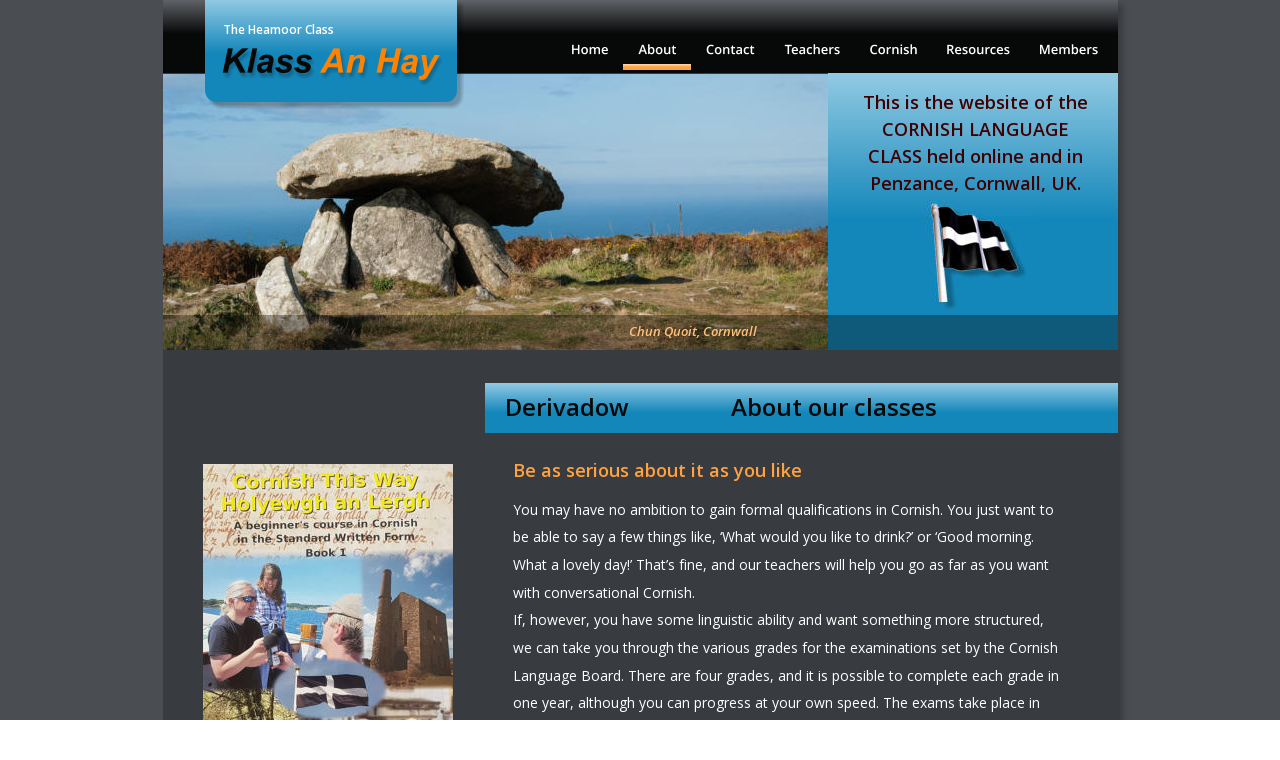

--- FILE ---
content_type: text/html
request_url: http://klassanhay.org.uk/about.htm
body_size: 5793
content:
<!DOCTYPE html>
<html>
<head>
 <meta http-equiv="X-UA-Compatible" content="IE=EDGE"/>
 <meta charset="utf-8"/>
 <meta name="Generator" content="Xara HTML filter v.8.8.0.483"/>
 <meta name="XAR Files" content="index_htm_files/xr_files.txt"/>
 <title>Klass An Hay</title>
 <meta name="viewport" content="width=device-width, initial-scale=1" />
 <meta name="keywords" content="Cornish language, Kernewek, Penzance, Heamoor, cornish lessons, cornish course, learn cornish, cornish tuition, west penwith cornish"/>
 <meta name="description" content="The Heamoor Cornish Language Class provides Cornish language tuition for those living in the Penzance and wider West Penwith area."/>
 <link rel="stylesheet" href="index_htm_files/xr_fonts.css"/>
 <script><!--
 if(navigator.userAgent.indexOf('MSIE')!=-1 || navigator.userAgent.indexOf('Trident')!=-1){ document.write('<link rel="stylesheet" href="index_htm_files/xr_fontsie.css"/>');}
 --></script>
 <script>document.documentElement.className="xr_bgh1";</script>
 <link rel="stylesheet" href="index_htm_files/xr_main.css"/>
 <link rel="stylesheet" href="index_htm_files/xr_text.css"/>
 <link rel="stylesheet" href="index_htm_files/custom_styles.css"/>
 <script src="index_htm_files/roe.js"></script>
 <script src="index_htm_files/replaceMobileFonts.js"></script>
 <link rel="stylesheet" href="index_htm_files/ani.css"/>
</head>
<body class="xr_bgb1">
<div class="xr_ap" id="xr_xr" style="width: 955px; height: 1851px; top:0px; left:50%; margin-left: -478px; text-align: left;">
 <script>var xr_xr=document.getElementById("xr_xr")</script>
<div id="xr_td" class="xr_td">
<div class="xr_ap xr_pp">
 <!--[if lt IE 9]>
 <img class="xr_ap" src="index_htm_files/3217.png" alt="" title="" style="left:-2px;top:-2px;width:969px;height:1865px;"/>
 <![endif]-->
 <!--[if gte IE 9]><!-->
 <span class="xr_ar" style="left:0px;top:0px;width:955px;height:1851px; box-shadow: 5px 5px 6px rgba(0,0,0,0.25); background-color: #383B40;"></span>
 <!--<![endif]-->
<div class="xr_group">
 <!--[if IE]>
 <span class="xr_ar" style="left:0px;top:-1px;width:955px;height:74px; background:url('index_htm_files/4.png') 0px 0px repeat;"></span>
 <![endif]-->
 <!--[if !IE]>-->
 <span class="xr_ar" style="left:0px;top:-1px;width:955px;height:74px;background: -webkit-linear-gradient(-90deg, #62656B -0%, #070808 47%);background: -o-linear-gradient(-90deg, #62656B -0%, #070808 47%);background: linear-gradient(180deg, #62656B -0%, #070808 47%);"></span>
 <!--<![endif]-->
</div>
</div>
<div id="xr_xrc2" class="xr_ap xr_xri_ xr_xrc" style="width: 955px; height: 1851px; overflow:hidden;">
<div class="xr_group">
 <img class="xr_ap" src="index_htm_files/507.jpg" alt="" title="" style="left:0px;top:74px;width:665px;height:276px;"/>
</div>
<div class="xr_group">
 <img class="xr_ap" src="index_htm_files/6.png" alt="" title="" style="left:665px;top:73px;width:290px;height:278px;"/>
 <div class="xr_txt Heading_2" style="position: absolute; left:699px; top:109px; width:216px; height:10px;font-feature-settings:'kern','liga' 0,'clig' 0,'calt' 0;color:#400000;">
  <h2 class="xr_tc Heading_2" style="left: -4.67px; top: -19.24px; width: 242px;color:#400000;margin:0;">This is the website of the </h2>
  <h2 class="xr_tc Heading_2" style="left: 14.18px; top: 7.72px; width: 204px;color:#400000;margin:0;">CORNISH LANGUAGE </h2>
  <h2 class="xr_tc Heading_2" style="left: -3.58px; top: 34.68px; width: 240px;color:#400000;margin:0;">CLASS held online and in </h2>
  <h2 class="xr_tc Heading_2" style="left: -0.73px; top: 61.65px; width: 234px;color:#400000;margin:0;">Penzance, Cornwall, UK. </h2>
 </div>
</div>
<div class="xr_group">
 <span class="xr_ar" style="left:0px;top:315px;width:955px;height:35px; background-color: #070808;-moz-opacity: 0.35;-khtml-opacity: 0.35;opacity: 0.35;filter:progid:DXImageTransform.Microsoft.Alpha(opacity=35);"></span>
</div>
<div class="xr_group">
 <img class="xr_ap" src="index_htm_files/2535.png" alt="" title="" style="left:-5px;top:1777px;width:955px;height:74px;"/>
 <div class="xr_txt xr_s0" style="position: absolute; left:35px; top:1818px; width:204px; height:10px;">
  <span class="xr_tl xr_s0" style="top: -12.83px;"><span class="xr_s0" style="width:204.73px;display:inline-block;-ms-transform-origin: 0%;-webkit-transform-origin: 0%;transform-origin: 0%;-webkit-transform: scaleX(1);-moz-transform: scaleX(1);-o-transform: scaleX(1);transform: scaleX(1);">© 2018&nbsp; S. Penhaligon, Klass An Hay</span></span>
 </div>
</div>
<div class="xr_group">
 <div class="xr_txt xr_s1" style="position: absolute; left:913px; top:1818px; width:69px; height:10px;">
  <span class="xr_tr xr_s1" style="left: -76.42px; top: -9.05px; width: 76px;"><a href="http://www.xara.com/link/" onclick="return(xr_nn());" onmousemove="xr_mo(this,0)" ><span class="xr_s1" style="text-decoration:underline;">Made with Xara</span></a></span>
 </div>
</div>
 <img class="xr_ap" id="photoreplaced" src="index_htm_files/2046.jpg" alt="" title="" style="left:40px;top:464px;width:250px;height:365px;"/>
 <div class="xr_txt xr_s2" style="position: absolute; left:350px; top:477px; width:544px; height:10px;font-feature-settings:'kern','liga' 0,'clig' 0,'calt' 0;">
  <h2 class="xr_tl Heading_2" style="top: -19.24px;margin:0;">Be as serious about it as you like</h2>
  <span class="xr_tl Normal_text" style="top: 22.72px;font-size:14px;">You may have no ambition to gain formal qualifications in Cornish. You just want to </span>
  <span class="xr_tl Normal_text" style="top: 50.37px;font-size:14px;">be able to say a few things like, ‘What would you like to drink?’ or ‘Good morning. </span>
  <span class="xr_tl Normal_text" style="top: 78.01px;font-size:14px;">What a lovely day!’ That’s fine, and our teachers will help you go as far as you want </span>
  <span class="xr_tl Normal_text" style="top: 105.65px;font-size:14px;">with conversational Cornish.</span>
  <span class="xr_tl Normal_text" style="top: 133.29px;font-size:14px;">If, however, you have some linguistic ability and want something more structured, </span>
  <span class="xr_tl Normal_text" style="top: 160.94px;font-size:14px;">we can take you through the various grades for the examinations set by the Cornish </span>
  <span class="xr_tl Normal_text" style="top: 188.58px;font-size:14px;">Language Board. There are four grades, and it is possible to complete each grade in </span>
  <span class="xr_tl Normal_text" style="top: 216.22px;font-size:14px;">one year, although you can progress at your own speed. The exams take place in </span>
  <span class="xr_tl Normal_text" style="top: 243.86px;font-size:14px;">the summer and cover both spoken and written Cornish.</span>
  <span class="xr_tl Normal_text" style="top: 271.51px;font-size:14px;">If you choose this latter route, you will obviously need to do a bit of homework and </span>
  <span class="xr_tl Normal_text" style="top: 299.15px;font-size:14px;">study in your own time between the classes.</span>
  <h2 class="xr_tl Heading_2" style="top: 348.04px;margin:0;">Teaching materials</h2>
  <span class="xr_tl Normal_text" style="top: 390px;font-size:14px;">Your teacher will let you know which books you will need but beginners often start </span>
  <span class="xr_tl Normal_text" style="top: 417.64px;font-size:14px;"><span class="Normal_text" style="font-size:14px;">by working their way through either </span><span class="Normal_text" style="font-weight:bold;font-style:italic;font-size:14px;color:#FFA23F;">Cornish This Way - Holyewgh An Lergh </span><span class="Normal_text" style="font-size:14px;color:#FFA23F;">by </span></span>
  <span class="xr_tl Normal_text" style="top: 445.28px;font-size:14px;"><span class="Normal_text" style="font-size:14px;color:#FFA23F;">Graham Sandercock</span><span class="Normal_text" style="font-size:14px;color:#FFFC00;">&nbsp;</span><span class="Normal_text" style="font-size:14px;">or </span><span class="Normal_text" style="font-weight:bold;font-style:italic;font-size:14px;color:#FFA23F;">Bora Brav </span><span class="Normal_text" style="font-size:14px;color:#FFA23F;">by Polin Prys. </span><span class="Normal_text" style="font-size:14px;">Your local bookshop can order you </span></span>
  <span class="xr_tl Normal_text" style="top: 472.93px;font-size:14px;"><span class="Normal_text" style="font-size:14px;">a copy, or you can get it online via Amazon or from the </span><a href="https://cornish-language.org/shop/" target="_blank" onclick="return(xr_nn());" onmousemove="xr_mo(this,0)" ><span class="Normal_text" style="text-decoration:underline;font-size:14px;color:#FFA23F;">Cornish Language </span></a></span>
  <span class="xr_tl Normal_text" style="top: 500.57px;font-size:14px;"><a href="https://cornish-language.org/shop/" target="_blank" onclick="return(xr_nn());" onmousemove="xr_mo(this,0)" ><span class="Normal_text" style="text-decoration:underline;font-size:14px;color:#FFA23F;">Fellowship</span></a><span class="Normal_text" style="font-size:14px;color:#FFA23F;">&nbsp;</span><span class="Normal_text" style="font-size:14px;">online shop.</span></span>
  <h2 class="xr_tl Heading_2" style="top: 551.22px;margin:0;">The weekly classes</h2>
  <span class="xr_tl Normal_text" style="top: 593.18px;font-size:14px;">Most classes are currently held online and students join us from all over the world - </span>
  <span class="xr_tl Normal_text" style="top: 620.83px;font-size:14px;">one of the rare benefits of the Covid epidemic. However, we are now also able to </span>
  <span class="xr_tl Normal_text" style="top: 648.47px;font-size:14px;">offer fortnightly face-to-face sessions for beginners and more advanced students. </span>
  <span class="xr_tl Normal_text" style="top: 676.11px;font-size:14px;"><span class="Normal_text" style="font-size:14px;">These will be held fortnightly in </span><span class="Normal_text" style="font-size:14px;color:#FFFFFF;">the Cornish Heritage in Penzance Centre, 62 </span></span>
  <span class="xr_tl Normal_text" style="top: 703.75px;font-size:14px;color:#FFFFFF;">Morrab Road, Penzance TR18 4AP. This building was the former town library. </span>
  <span class="xr_tl Normal_text" style="top: 731.4px;font-size:14px;"><span class="Normal_text" style="font-size:14px;">See the </span><a href="members.htm" onclick="return(xr_nn());" onmousemove="xr_mo(this,0)" ><span class="Normal_text" style="text-decoration:underline;font-size:14px;text-decoration:underline;color:#FFA23F;">Members’ Page</span></a><span class="Normal_text" style="font-size:14px;">&nbsp;for further details or e-mail klassanhay&#64;gmail.com</span></span>
  <h2 class="xr_tl Heading_2" style="top: 784.71px;margin:0;">Social Get-Togethers</h2>
  <span class="xr_tl Normal_text" style="top: 826.67px;font-size:14px;">As well as the lessons there are also twice-weekly opportunities to meet other </span>
  <span class="xr_tl Normal_text" style="top: 854.31px;font-size:14px;">members of the class in a café or pub to chat - usually in a mixture of Cornish and </span>
  <span class="xr_tl Normal_text" style="top: 881.95px;font-size:14px;">English - and all abilities are welcome.</span>
  <span class="xr_tl Normal_text" style="top: 909.6px;font-size:14px;">Also, on the first Thursday of each month there will be a class get-together in the </span>
  <span class="xr_tl Normal_text" style="top: 937.24px;font-size:14px;">Heritage Centre in Morrab Road. These sessions are a light-hearted mixture of </span>
  <span class="xr_tl Normal_text" style="top: 964.88px;font-size:14px;">lessons, chat, games etc. They’re a good way of finding out more about the class if </span>
  <span class="xr_tl Normal_text" style="top: 992.52px;font-size:14px;">you’re interested but not sure yet whether you’re ready to join.</span>
  <span class="xr_tl Normal_text" style="top: 1020.17px;font-size:14px;"><span class="Normal_text" style="font-size:14px;">See the </span><a href="members.htm" onclick="return(xr_nn());" onmousemove="xr_mo(this,0)" ><span class="Normal_text" style="text-decoration:underline;font-size:14px;text-decoration:underline;color:#FFA23F;">Members’ Page</span></a><span class="Normal_text" style="font-size:14px;">&nbsp;for more details of all these sessions.</span></span>
  <h2 class="xr_tl Heading_2" style="top: 1072.59px;margin:0;">Useful links</h2>
 </div>
 <img class="xr_ap" src="index_htm_files/1861.png" alt="" title="" style="left:322px;top:383px;width:633px;height:50px;"/>
 <div class="xr_txt Heading_1" style="position: absolute; left:342px; top:416px; width:428px; height:10px;font-feature-settings:'kern','liga' 0,'clig' 0,'calt' 0;">
  <h1 class="xr_tl Heading_1" style="top: -25.65px;margin:0;"><span id="Header:32Panel:32Text1"></span>Derivadow</h1>
  <h1 class="xr_tl Heading_1" style="left: 226.77px; top: -25.65px;margin:0;">About our classes</h1>
 </div>
<div class="xr_group">
 <img class="xr_ap" src="index_htm_files/17.png" alt="Klass An Hay" title="" style="left:39px;top:-3px;width:268px;height:117px;"/>
</div>
 <img class="xr_ap" src="index_htm_files/3190.jpg" alt="" title="" style="left:40px;top:890px;width:250px;height:361px;"/>
<div class="xr_group">
 <div class="xr_txt Button_Text" style="position: absolute; left:450px; top:336px; width:162px; height:10px;font-style:italic;font-feature-settings:'kern','liga' 0,'clig' 0,'calt' 0;color:#FFC17F;">
  <span class="xr_tc Button_Text" style="left: 11.46px; top: -13.89px; width: 139px;font-style:italic;color:#FFC17F;">Chun Quoit, Cornwall</span>
 </div>
</div>
<div class="xr_group">
 <img class="xr_ap" src="index_htm_files/521.jpg" alt="" title="" style="left:763px;top:200px;width:107px;height:114px;"/>
</div>
<div class="xr_group">
 <div class="xr_txt Heading_2" style="position: absolute; left:60px; top:34px; width:128px; height:10px;font-size:12px;font-feature-settings:'kern','liga' 0,'clig' 0,'calt' 0;color:#FFFFFF;">
  <h2 class="xr_tl Heading_2" style="top: -12.83px;font-size:12px;color:#FFFFFF;margin:0;">The Heamoor Class</h2>
 </div>
</div>
 <div class="xr_txt Normal_text" style="position: absolute; left:350px; top:1610px; width:420px; height:10px;font-size:14px;font-feature-settings:'kern','liga' 0,'clig' 0,'calt' 0;">
  <span class="xr_tl Normal_text" style="top: -14.96px;font-size:14px;"><a href="http://www.cornish-language.org" target="_blank" onclick="return(xr_nn());" onmousemove="xr_mo(this,0)" ><span class="Normal_text" style="text-decoration:underline;font-size:14px;">Kowethas an Yeth Kernewek</span></a>&nbsp;&nbsp; [The Cornish Language Fellowship]</span>
  <span class="xr_tl Normal_text" style="top: 12.68px;font-size:14px;"><a href="http://www.kesva.org/who-we-are" target="_blank" onclick="return(xr_nn());" onmousemove="xr_mo(this,0)" ><span class="Normal_text" style="text-decoration:underline;font-size:14px;">Kesva an Taves Kernewek</span></a>&nbsp;&nbsp; [The Cornish Language Board]</span>
  <span class="xr_tl Normal_text" style="top: 40.32px;font-size:14px;"><a href="https://www.cornwall.gov.uk/parks-leisure-and-culture/the-cornish-language/cornish-language-programme/cornish-language-office/" target="_blank" onclick="return(xr_nn());" onmousemove="xr_mo(this,0)" ><span class="Normal_text" style="text-decoration:underline;font-size:14px;">Cornwall Council</span></a>&nbsp;&nbsp; [Cornish Language Section]</span>
 </div>
 <img class="xr_ap" src="index_htm_files/533.jpg" alt="" title="" style="left:20px;top:1283px;width:200px;height:154px;"/>
 <img class="xr_ap" src="index_htm_files/534.jpg" alt="" title="" style="left:81px;top:1458px;width:216px;height:171px;"/>
 <div class="xr_txt Normal_text" style="position: absolute; left:71px; top:1337px; width:116px; height:10px;font-family:'Comic Sans MS';font-weight:bold;font-size:18px;font-feature-settings:'kern','liga' 0,'clig' 0,'calt' 0;">
  <span class="xr_tc Normal_text" style="left: 15.89px; top: -19.84px; width: 84px;font-family:'Comic Sans MS';font-weight:bold;font-size:18px;">Dydh da!</span>
  <span class="xr_tc Normal_text" style="left: -2.61px; top: 12.77px; width: 121px;font-family:'Comic Sans MS';font-weight:bold;font-size:18px;">Fatla genes?</span>
 </div>
 <div class="xr_txt Normal_text" style="position: absolute; left:129px; top:1507px; width:109px; height:10px;font-family:'Comic Sans MS';font-weight:bold;font-size:18px;font-feature-settings:'kern','liga' 0,'clig' 0,'calt' 0;">
  <span class="xr_tc Normal_text" style="left: 13.82px; top: -19.84px; width: 81px;font-family:'Comic Sans MS';font-weight:bold;font-size:18px;">Da lowr,</span>
  <span class="xr_tc Normal_text" style="left: 7.71px; top: 12.77px; width: 94px;font-family:'Comic Sans MS';font-weight:bold;font-size:18px;">meur ras.</span>
  <span class="xr_tc Normal_text" style="left: 21.36px; top: 45.38px; width: 66px;font-family:'Comic Sans MS';font-weight:bold;font-size:18px;">Ha ty?</span>
 </div>
 <div class="xr_txt Normal_text" style="position: absolute; left:48px; top:1625px; width:172px; height:10px;font-family:'Comic Sans MS';font-style:italic;font-size:14px;font-feature-settings:'kern','liga' 0,'clig' 0,'calt' 0;color:#FFC17F;">
  <span class="xr_tc Normal_text" style="left: -7.73px; top: -15.43px; width: 187px;font-family:'Comic Sans MS';font-style:italic;font-size:14px;color:#FFC17F;">OK, thanks. And yourself?</span>
 </div>
 <div class="xr_txt Normal_text" style="position: absolute; left:116px; top:1428px; width:181px; height:10px;font-family:'Comic Sans MS';font-style:italic;font-size:14px;font-feature-settings:'kern','liga' 0,'clig' 0,'calt' 0;color:#FFC17F;">
  <span class="xr_tc Normal_text" style="left: 20.18px; top: -15.43px; width: 141px;font-family:'Comic Sans MS';font-style:italic;font-size:14px;color:#FFC17F;">Hello! How are you?</span>
 </div>
 <div class="xr_txt Normal_text" style="position: absolute; left:350px; top:1694px; width:166px; height:10px;font-size:14px;font-feature-settings:'kern','liga' 0,'clig' 0,'calt' 0;">
  <span class="xr_tl Normal_text" style="top: -14.96px;font-size:14px;"><a href="http://www.saysomethingin.com/cornish/course1/intro" target="_blank" onclick="return(xr_nn());" onmousemove="xr_mo(this,0)" ><span class="Normal_text" style="text-decoration:underline;font-size:14px;">Say Something in Cornish</span></a></span>
 </div>
 <div class="xr_txt Normal_text" style="position: absolute; left:524px; top:1694px; width:151px; height:10px;font-size:14px;font-feature-settings:'kern','liga' 0,'clig' 0,'calt' 0;">
  <span class="xr_tl Normal_text" style="top: -14.96px;font-size:14px;">[Oral Language Course]</span>
 </div>
 <div id="xr_xo0" class="xr_ap" style="left:0; top:0; width:955px; height:100px; visibility:hidden; z-index:3;">
 <a href="" onclick="return(false);" onmousedown="xr_ppir(this);">
 </a>
 </div>
 <div id="xr_xd0"></div>
</div>
<div class="xr_xpos" style="position:absolute; left: 393px; top: 34px; width:557px; height:39px;">
<div id="xr_nb5" class="xr_ar">
 <div class="xr_ar xr_nb0">
 <a href="index.htm" onclick="return(xr_nn());">
  <img class="xr_ap" src="index_htm_files/2277.png" alt="Home" title="" onmousemove="xr_mo(this,0,event)" style="left:0px;top:0px;width:68px;height:39px;"/>
  <img class="xr_ap xr_ro xr_ro0 xr_tt3" src="index_htm_files/2284.png" alt="Home" title="" onmousemove="xr_mo(this,0)" style="left:0px;top:0px;width:68px;height:39px;"/>
 </a>
 </div>
 <div class="xr_ar xr_nb0">
 <a href="javascript:;" onclick="return(xr_nn());">
  <img class="xr_ap" src="index_htm_files/2278.png" alt="About" title="" onmousemove="xr_mo(this,0,event)" style="left:67px;top:0px;width:69px;height:39px;"/>
  <img class="xr_ap xr_rs" src="index_htm_files/2285.png" alt="About" title="" onmousemove="xr_mo(this,0)" style="left:67px;top:0px;width:69px;height:39px;"/>
 </a>
 </div>
 <div class="xr_ar xr_nb0">
 <a href="contact.htm" target="_self" onclick="return(xr_nn());">
  <img class="xr_ap" src="index_htm_files/2279.png" alt="Contact" title="" onmousemove="xr_mo(this,0,event)" style="left:135px;top:0px;width:79px;height:39px;"/>
  <img class="xr_ap xr_ro xr_ro0 xr_tt3" src="index_htm_files/2286.png" alt="Contact" title="" onmousemove="xr_mo(this,0)" style="left:135px;top:0px;width:79px;height:39px;"/>
 </a>
 </div>
 <div class="xr_ar xr_nb0">
 <a href="teachers.htm" target="_self" onclick="return(xr_nn());">
  <img class="xr_ap" src="index_htm_files/2280.png" alt="Teachers" title="" onmousemove="xr_mo(this,0,event)" style="left:213px;top:0px;width:86px;height:39px;"/>
  <img class="xr_ap xr_ro xr_ro0 xr_tt3" src="index_htm_files/2287.png" alt="Teachers" title="" onmousemove="xr_mo(this,0)" style="left:213px;top:0px;width:86px;height:39px;"/>
 </a>
 </div>
 <div class="xr_ar xr_nb0">
 <a href="cornish.htm" target="_self" onclick="return(xr_nn());">
  <img class="xr_ap" src="index_htm_files/2281.png" alt="Cornish" title="" onmousemove="xr_mo(this,0,event)" style="left:299px;top:0px;width:77px;height:39px;"/>
  <img class="xr_ap xr_ro xr_ro0 xr_tt3" src="index_htm_files/2288.png" alt="Cornish" title="" onmousemove="xr_mo(this,0)" style="left:299px;top:0px;width:77px;height:39px;"/>
 </a>
 </div>
 <div class="xr_ar xr_nb0">
 <a href="resources.htm" target="_self" onclick="return(xr_nn());">
  <img class="xr_ap" src="index_htm_files/2282.png" alt="Resources" title="" onmousemove="xr_mo(this,0,event)" style="left:376px;top:0px;width:93px;height:39px;"/>
  <img class="xr_ap xr_ro xr_ro0 xr_tt3" src="index_htm_files/2289.png" alt="Resources" title="" onmousemove="xr_mo(this,0)" style="left:376px;top:0px;width:93px;height:39px;"/>
 </a>
 </div>
 <div class="xr_ar xr_nb0">
 <a href="members.htm" target="_self" onclick="return(xr_nn());">
  <img class="xr_ap" src="index_htm_files/2283.png" alt="Members" title="" onmousemove="xr_mo(this,0,event)" style="left:468px;top:0px;width:89px;height:39px;"/>
  <img class="xr_ap xr_ro xr_ro0 xr_tt3" src="index_htm_files/2290.png" alt="Members" title="" onmousemove="xr_mo(this,0)" style="left:468px;top:0px;width:89px;height:39px;"/>
 </a>
 </div>
</div>
</div>
</div>
</div>
<!--[if lt IE 7]><script src="index_htm_files/png.js"></script><![endif]-->
<!--[if IE]><script>xr_aeh()</script><![endif]--><!--[if !IE]>--><script>xr_htm();repMobFonts();window.addEventListener('load', xr_aeh, false);</script><!--<![endif]-->
</body>
</html>

--- FILE ---
content_type: text/css
request_url: http://klassanhay.org.uk/index_htm_files/xr_fonts.css
body_size: 1225
content:
@import url(https://fonts.googleapis.com/css?family=Open+Sans:regular,700,700italic,italic&subset=latin);
@import url(https://fonts.googleapis.com/css?family=Open+Sans:600,600,600italic&subset=latin);
@import url(https://fonts.googleapis.com/css?family=Arimo:regular&subset=latin);
@font-face {font-family: 'FontAwesome';font-weight:normal;font-style:normal;src: url("XaraWDGeneratedHTMLfont1.woff") format("woff"), url("XaraWDEmbeddedHTMLfont1.eot?") format("embedded-opentype"), local('FontAwesome');}
@font-face {font-family: 'Comic Sans MS';font-weight:bold;font-style:normal;src: url("XaraWDGeneratedHTMLfont2.woff") format("woff"), url("XaraWDEmbeddedHTMLfont2.eot?") format("embedded-opentype"), local('Comic Sans MS'), local('ComicSansMS');}
@font-face {font-family: 'Comic Sans MS';font-weight:normal;font-style:italic;src: url("XaraWDGeneratedHTMLfont3.woff") format("woff"), url("XaraWDEmbeddedHTMLfont3.eot?") format("embedded-opentype"), local('Comic Sans MS'), local('ComicSansMS');}
@font-face {font-family: 'Verdana_xr';font-weight:normal;font-style:normal;src: url("XaraWDGeneratedHTMLfont4.woff") format("woff"), url("XaraWDEmbeddedHTMLfont4.eot?") format("embedded-opentype"), local('Verdana_xr');}


--- FILE ---
content_type: text/css
request_url: http://klassanhay.org.uk/index_htm_files/xr_text.css
body_size: 616
content:
/* Text styles */
.xr_s0 {font-family:'Open Sans';font-weight:600;font-style:normal;font-size:12px;text-decoration:none;font-feature-settings:'kern','liga' 0,'clig' 0,'calt' 0;color:#1487BA;background-color:Transparent;letter-spacing:0em;}
.xr_s1 {font-family:Arial;font-weight:normal;font-style:normal;font-size:10px;text-decoration:none;font-feature-settings:'kern','liga' 0,'clig' 0,'calt' 0;color:#1487BA;background-color:Transparent;letter-spacing:0em;}
.xr_s2 {font-size:21.33px;text-decoration:none;font-feature-settings:'kern','liga' 0,'clig' 0,'calt' 0;background-color:Transparent;letter-spacing:0em;}


--- FILE ---
content_type: text/css
request_url: http://klassanhay.org.uk/index_htm_files/custom_styles.css
body_size: 862
content:
.Normal_text {font-family:'Open Sans';font-weight:normal;font-style:normal;font-size:12px;text-decoration:none;color:#FFFFFF;background-color:Transparent;letter-spacing:0em;}
.Heading_2 {font-family:'Open Sans';font-weight:600;font-style:normal;font-size:18px;text-decoration:none;color:#FFA23F;background-color:Transparent;letter-spacing:0em;}
.Heading_1 {font-family:'Open Sans';font-weight:600;font-style:normal;font-size:24px;text-decoration:none;color:#070808;background-color:Transparent;letter-spacing:0em;}
.Button_Text {font-family:'Open Sans';font-weight:600;font-style:normal;font-size:13px;text-decoration:none;color:#FFFFFF;background-color:Transparent;letter-spacing:0em;}
.Heading_3 {font-family:'Open Sans';font-weight:600;font-style:normal;font-size:14px;text-decoration:none;color:#FFA23F;background-color:Transparent;letter-spacing:0em;}
